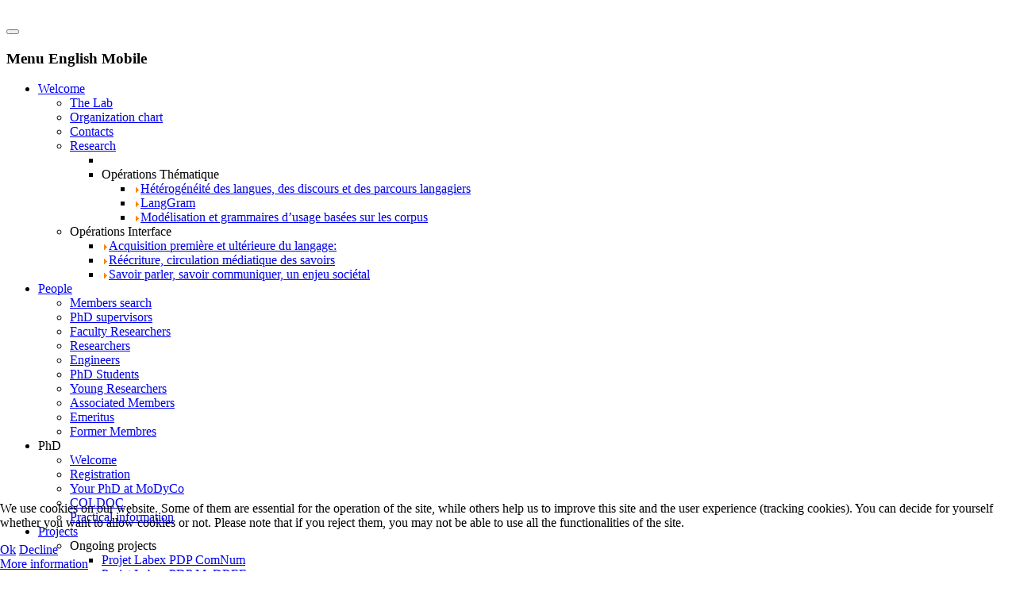

--- FILE ---
content_type: text/html; charset=utf-8
request_url: https://old.modyco.fr/en/component/jsn/dolar.html?Itemid=&back=1
body_size: 8356
content:
<!DOCTYPE html>
<html lang="en-gb" dir="ltr" vocab="http://schema.org/">
    
<head>
<script type="text/javascript">  (function(){   function blockCookies(disableCookies, disableLocal, disableSession){   if(disableCookies == 1){   if(!document.__defineGetter__){   Object.defineProperty(document, 'cookie',{   get: function(){ return ''; },   set: function(){ return true;}   });   }else{   var oldSetter = document.__lookupSetter__('cookie');   if(oldSetter) {   Object.defineProperty(document, 'cookie', {   get: function(){ return ''; },   set: function(v){   if(v.match(/reDimCookieHint\=/)) {   oldSetter.call(document, v);   }   return true;   }   });   }   }   var cookies = document.cookie.split(';');   for (var i = 0; i < cookies.length; i++) {   var cookie = cookies[i];   var pos = cookie.indexOf('=');   var name = '';   if(pos > -1){   name = cookie.substr(0, pos);   }else{   name = cookie;   }   if(name.match(/reDimCookieHint/)) {   document.cookie = name + '=; expires=Thu, 01 Jan 1970 00:00:00 GMT';   }   }   }   if(disableLocal == 1){   window.localStorage.clear();   window.localStorage.__proto__ = Object.create(window.Storage.prototype);   window.localStorage.__proto__.setItem = function(){ return undefined; };   }   if(disableSession == 1){   window.sessionStorage.clear();   window.sessionStorage.__proto__ = Object.create(window.Storage.prototype);   window.sessionStorage.__proto__.setItem = function(){ return undefined; };   }   }   blockCookies(1,1,1);   }());   </script>


        <meta http-equiv="X-UA-Compatible" content="IE=edge">
        <meta name="viewport" content="width=device-width, initial-scale=1">
        <link rel="shortcut icon" href="/images/banners/modyco-favicon.png">
        <link rel="apple-touch-icon-precomposed" href="/templates/yootheme/vendor/yootheme/theme-joomla/assets/images/apple-touch-icon.png">
        <meta charset="utf-8" />
	<base href="https://old.modyco.fr/en/component/jsn/dolar.html" />
	<meta name="keywords" content="modyco, cnrs, linguistique, laboratoire, lab, laboratory, linguistics, research, recherche, umr, umr 7114, human sciences, sciences humaines, grammaire, phonologie, syntaxe, morphologie, morphology, grammar, phonology, syntax, models, dynamics, corpus, corpora, modèles, dynamiques" />
	<meta name="description" content="MoDyCo Modèles Dynamiques Corpus UMR 7114" />
	<meta name="generator" content="Joomla! - Open Source Content Management" />
	<title>MoDyCo - Kaja Dolar</title>
	<link href="https://old.modyco.fr/en/component/search/?Itemid=0&amp;back=1&amp;id=513&amp;format=opensearch" rel="search" title="Search MoDyCo" type="application/opensearchdescription+xml" />
	<link href="https://old.modyco.fr/components/com_jsn/assets/css/tabs.min.css?v=2.8.0" rel="stylesheet" />
	<link href="https://old.modyco.fr/components/com_jsn/assets/css/style.min.css?v=2.8.0" rel="stylesheet" />
	<link href="/templates/yootheme/css/theme.24.css?v=1664659817" rel="stylesheet" id="theme-style-css" />
	<link href="/templates/yootheme/css/theme.update.css?v=1.22.5" rel="stylesheet" id="theme-style-update-css" />
	<link href="/plugins/system/cookiehint/css/style.css?7ef406de91e810b1f51376b49654913e" rel="stylesheet" />
	<style>
#redim-cookiehint-bottom {position: fixed; z-index: 99999; left: 0px; right: 0px; bottom: 0px; top: auto !important;}
	</style>
	<script src="/media/jui/js/jquery.min.js?7ef406de91e810b1f51376b49654913e"></script>
	<script src="/media/jui/js/jquery-noconflict.js?7ef406de91e810b1f51376b49654913e"></script>
	<script src="/media/jui/js/jquery-migrate.min.js?7ef406de91e810b1f51376b49654913e"></script>
	<script src="/media/jui/js/bootstrap.min.js?7ef406de91e810b1f51376b49654913e"></script>
	<script src="https://old.modyco.fr/components/com_jsn/assets/js/tabs.js?v=2.8.0"></script>
	<script src="https://old.modyco.fr/components/com_jsn/assets/js/tabs.effects.min.js?v=2.8.0"></script>
	<script src="/templates/yootheme/vendor/assets/uikit/dist/js/uikit.min.js?v=1.22.5"></script>
	<script src="/templates/yootheme/vendor/assets/uikit/dist/js/uikit-icons-fjord.min.js?v=1.22.5"></script>
	<script src="/templates/yootheme/js/theme.js?v=1.22.5"></script>
	<script>
document.addEventListener('DOMContentLoaded', function() {
Array.prototype.slice.call(document.querySelectorAll('a span[id^="cloak"]')).forEach(function(span) {
    span.innerText = span.textContent;
});
});var $theme = {};
	</script>

    </head>
    <body class="">

                <div class="tm-page-container uk-clearfix">

                        <div data-src="/templates/yootheme/cache/upo-1e2e8287.jpeg" data-srcset="/templates/yootheme/cache/upo-bb1f281d.jpeg 768w, /templates/yootheme/cache/upo-aa2a04c9.jpeg 959w, /templates/yootheme/cache/upo-1e2e8287.jpeg 960w" data-sizes="(max-aspect-ratio: 960/430) 223vh" uk-img class="uk-background-norepeat uk-background-cover uk-background-center-center uk-background-fixed uk-position-cover uk-position-fixed"></div>
            
            
        
        
        <div class="tm-page uk-margin-auto">

                        
<div class="tm-header-mobile uk-hidden@m">

<div uk-sticky cls-active="uk-navbar-sticky" sel-target=".uk-navbar-container">

    <div class="uk-navbar-container">
        <nav uk-navbar>

                        <div class="uk-navbar-left">

                                <a class="uk-navbar-item uk-logo uk-padding-remove-left" href="https://old.modyco.fr">
                    <img alt src="/templates/yootheme/cache/logo-modyco-condorcet-cnrs-lumieres-5944e364.png" srcset="/templates/yootheme/cache/logo-modyco-condorcet-cnrs-lumieres-6045f529.png 768w, /templates/yootheme/cache/logo-modyco-condorcet-cnrs-lumieres-db2af30a.png 1024w, /templates/yootheme/cache/logo-modyco-condorcet-cnrs-lumieres-39a04207.png 1143w, /templates/yootheme/cache/logo-modyco-condorcet-cnrs-lumieres-5944e364.png 1146w" sizes="(min-width: 1146px) 1146px" data-width="1146" data-height="120">                </a>
                
                                <a class="uk-navbar-toggle" href="#tm-mobile" uk-toggle>
                    <div uk-navbar-toggle-icon></div>
                                    </a>
                
                
            </div>
            
            
            
        </nav>
    </div>

    
</div>


<div id="tm-mobile" class="uk-modal-full" uk-modal>
    <div class="uk-modal-dialog uk-modal-body uk-text-center uk-flex uk-height-viewport">

        <button class="uk-modal-close-full" type="button" uk-close></button>

                <div class="uk-margin-auto-vertical uk-width-1-1">
            
            
<div class="uk-child-width-1-1" uk-grid>    <div>
<div class="uk-panel menu" id="module-221">

        <h3>

                    Menu English Mobile        
    </h3>
    
    
<ul class="uk-nav uk-nav-primary uk-nav-center uk-nav-parent-icon uk-nav-accordion" uk-nav="{&quot;targets&quot;: &quot;&gt; .js-accordion&quot;}">
    
	<li class="uk-active uk-parent"><a href="/en/" class="dropdown">Welcome</a>
	<ul class="uk-nav-sub">

		<li><a href="/en/home/about-en.html" class="dropdown">The Lab</a></li>
		<li><a href="/en/home/orgchart.html" class="dropdown">Organization chart</a></li>
		<li><a href="/en/home/contacts.html" class="dropdown">Contacts</a></li>
		<li class="uk-parent"><a href="/en/home/recherche-3.html" class="dropdown">Research</a>
		<ul>

			<li class="uk-nav-divider"></li>
			<li class="uk-parent"><a tabindex='0'>Opérations Thématique</a>
			<ul>

				<li><a href="/en/home/recherche-3/opérations-thématiques/heterogeneite-langues.html" class="dropdown"><img src="/images/M_images/arrow.png" alt="Hétérogénéité des langues, des discours et des parcours langagiers">Hétérogénéité des langues, des discours et des parcours langagiers</a></li>
				<li><a href="/en/home/recherche-3/opérations-thématiques/langram.html" class="dropdown"><img src="/images/M_images/arrow.png" alt="LangGram">LangGram</a></li>
				<li><a href="/en/home/recherche-3/opérations-thématiques/2012-09-21-19-51-14.html" class="dropdown"><img src="/images/M_images/arrow.png" alt="Modélisation et grammaires d’usage basées sur les corpus">Modélisation et grammaires d’usage basées sur les corpus</a></li></ul></li></ul></li>
		<li class="uk-parent"><a tabindex='0'>Opérations Interface</a>
		<ul>

			<li><a href="/en/home/opérations-interfaces/2012-09-21-19-47-25.html" class="dropdown"><img src="/images/M_images/arrow.png" alt="Acquisition première et ultérieure du langage: ">Acquisition première et ultérieure du langage: </a></li>
			<li><a href="/en/home/opérations-interfaces/2012-09-21-19-52-25.html" class="dropdown"><img src="/images/M_images/arrow.png" alt="Réécriture, circulation médiatique des savoirs">Réécriture, circulation médiatique des savoirs</a></li>
			<li><a href="/en/home/opérations-interfaces/2012-09-21-19-51-54.html" class="dropdown"><img src="/images/M_images/arrow.png" alt="Savoir parler, savoir communiquer, un enjeu sociétal ">Savoir parler, savoir communiquer, un enjeu sociétal </a></li></ul></li></ul></li>
	<li class="uk-parent"><a href="/en/people.html" class="dropdown">People</a>
	<ul class="uk-nav-sub">

		<li><a href="/en/people/memberssearch.html" class="dropdown">Members search</a></li>
		<li><a href="/en/people/hdr-en.html" class="dropdown">PhD supervisors</a></li>
		<li><a href="/en/people/faculty-researchers.html" class="dropdown">Faculty Researchers</a></li>
		<li><a href="/en/people/chercheurs.html" class="dropdown">Researchers</a></li>
		<li><a href="/en/people/ita.html" class="dropdown">Engineers</a></li>
		<li><a href="/en/people/doctorants.html" class="dropdown">PhD Students</a></li>
		<li><a href="/en/people/jeuneschercheurs.html" class="dropdown">Young Researchers</a></li>
		<li><a href="/en/people/membres-associés.html" class="dropdown">Associated Members</a></li>
		<li><a href="/en/people/emerites.html" class="dropdown">Emeritus</a></li>
		<li><a href="/en/people/anciensmembres.html" class="dropdown">Former Membres</a></li></ul></li>
	<li class="js-accordion uk-parent"><a tabindex='0'>PhD</a>
	<ul class="uk-nav-sub">

		<li><a href="/en/doctoralstudents/welcome.html" class="dropdown">Welcome</a></li>
		<li><a href="/en/doctoralstudents/inscription.html" class="dropdown">Registration</a></li>
		<li><a href="/en/doctoralstudents/thesemodyco.html" class="dropdown">Your PhD at MoDyCo</a></li>
		<li><a href="/en/doctoralstudents/coldoc.html" class="dropdown">COLDOC</a></li>
		<li><a href="/en/doctoralstudents/infospratiques.html" class="dropdown">Practical information</a></li></ul></li>
	<li class="uk-parent"><a href="/en/fundedprojects.html" class="dropdown">Projects</a>
	<ul class="uk-nav-sub">

		<li class="uk-parent"><a tabindex='0'>Ongoing projects</a>
		<ul>

			<li><a href="http://passes-present.eu/en/cultural-mediation-and-dissemination-knowledge-digital-age-4448" class="dropdown">Projet Labex PDP ComNum</a></li>
			<li><a href="http://passes-present.eu/fr/modelisation-referentiels-et-culture-numerique-319" target="_blank" class="dropdown">Projet Labex PDP MoDREF</a></li>
			<li><a href="http://continent.uottawa.ca/" target="_blank" class="dropdown">Projet GTRC (2)</a></li>
			<li><a href="http://www.projet-pfc.net" target="_blank" class="dropdown">Projet PFC (2)</a></li>
			<li><a href="http://mpfvitrine.modyco.fr/vitrine/" target="_blank" class="dropdown">Projet MLE-MPF (2)</a></li>
			<li><a href="http://naijasyncor.huma-num.fr/" target="_blank" class="dropdown">Projet NaijaSynCor</a></li></ul></li>
		<li class="uk-parent"><a tabindex='0'>Past projects (2007-2012)</a>
		<ul>

			<li><a href="http://www.ciel-f.org/" class="dropdown">Projet ciel</a></li>
			<li><a href="http://perso.limsi.fr/Individu/bg/pageWebPHP/fichiers/Conique_rapport_scientifique2008.pdf" class="dropdown">Projet Conique</a></li>
			<li><a href="http://www.agence-nationale-recherche.fr/?Projet=ANR-05-RNTL-0007" class="dropdown">Projet Eiffel</a></li>
			<li><a href="http://phonlex.free.fr/" class="dropdown">Projet Phonlex</a></li>
			<li><a href="http://www.polycat-fp7.eu/" class="dropdown">Projet Polycat</a></li>
			<li><a href="http://www.tramedweb.fr/?Home" class="dropdown">Projet Tramedweb</a></li>
			<li><a href="/en/fundedprojects/projets2007-2012/projet-emergram.html" class="dropdown">Projet Emergram</a></li>
			<li><a href="http://www.systematic-paris-region.org/fr/projets/notseg" class="dropdown">Projet Notseg</a></li>
			<li><a href="http://www.projet-rhapsodie.fr/" target="_blank" class="dropdown">Projet RHAPSODIE</a></li>
			<li><a href="http://www.rmm2.org/" class="dropdown">Projet RMM2</a></li>
			<li><a href="http://colaje.risc.cnrs.fr" class="dropdown">Projet Colaje</a></li>
			<li><a href="http://chronolines.fr/" class="dropdown">Projet Chronolines</a></li>
			<li><a href="https://projet.lyrics.orange-labs.fr/?cat=4" class="dropdown">Projet Lyrics</a></li>
			<li><a href="http://hybride.loria.fr/ " class="dropdown">Projet Hybride</a></li>
			<li><a href="/en/fundedprojects/projets2007-2012/reseau-franco-suedois.html" class="dropdown">Réseau franco-suédois</a></li>
			<li><a href="http://www.projet-orfeo.fr" target="_blank" class="dropdown">Projet Orfeo</a></li></ul></li></ul></li>
	<li><a href="/en/partners.html" class="dropdown">Partners</a></li>
	<li><a href="/en/ressources-en.html" class="dropdown">Ressources</a></li>
	<li class="uk-parent"><a href="http://halshs.archives-ouvertes.fr/MODYCO/fr/" target="_blank" class="dropdown">Publications</a>
	<ul class="uk-nav-sub">

		<li><a href="/en/publications-en/imocosearch.html" class="dropdown">Search in IMoCo</a></li></ul></li>
	<li class="js-accordion uk-parent"><a tabindex='0'>Seminars</a>
	<ul class="uk-nav-sub">

		<li class="uk-parent"><a href="/en/seminars/seminairedoctoral-2.html" class="dropdown">Séminaire doctoral 2018-2019</a>
		<ul>

			<li><a href="/en/seminars/seminairedoctoral-2/seminairedoctoralarchives.html" class="dropdown">Archives</a></li></ul></li>
		<li><a href="/en/seminars/seminaireatypiesdysfonct-2.html" class="dropdown">Séminaire &quot;Atypies et dysfonctionnements langagiers&quot; (2)</a></li>
		<li><a href="/en/seminars/séminaire-pratiques-langagières.html" class="dropdown">Séminaire Pratiques langagières</a></li></ul></li>
	<li><a href="/en/administration-en.html" class="dropdown">Intranet</a></li></ul>

</div>
</div>    <div>
<div class="uk-panel" id="module-tm-2">

    
    

    <form id="search-tm-2" action="/en/component/jsn/" method="post" role="search" class="uk-search uk-search-default">
<span uk-search-icon></span>
<input name="searchword" placeholder="Search" type="search" class="uk-search-input">
<input type="hidden" name="task" value="search">
<input type="hidden" name="option" value="com_search">
<input type="hidden" name="Itemid" value="0">
</form>






</div>
</div></div>

                    </div>
        
    </div>
</div>
</div>


<div class="tm-header uk-visible@m" uk-header>





        <div class="tm-headerbar-top">
        <div class="uk-container uk-flex uk-flex-middle">

            
<a href="https://old.modyco.fr" class="uk-logo">
    <img alt src="/templates/yootheme/cache/logo-modyco-condorcet-cnrs-lumieres-5944e364.png" srcset="/templates/yootheme/cache/logo-modyco-condorcet-cnrs-lumieres-6045f529.png 768w, /templates/yootheme/cache/logo-modyco-condorcet-cnrs-lumieres-db2af30a.png 1024w, /templates/yootheme/cache/logo-modyco-condorcet-cnrs-lumieres-39a04207.png 1143w, /templates/yootheme/cache/logo-modyco-condorcet-cnrs-lumieres-5944e364.png 1146w" sizes="(min-width: 1146px) 1146px" data-width="1146" data-height="120"></a>

                        <div class="uk-margin-auto-left">
                <div class="uk-grid-medium uk-child-width-auto uk-flex-middle" uk-grid>
                    <div>
<div class="uk-panel" id="module-tm-1">

    
    

    <form id="search-tm-1" action="/en/component/jsn/" method="post" role="search" class="uk-search uk-search-default">
<span uk-search-icon></span>
<input name="searchword" placeholder="Search" type="search" class="uk-search-input">
<input type="hidden" name="task" value="search">
<input type="hidden" name="option" value="com_search">
<input type="hidden" name="Itemid" value="0">
</form>






</div>
</div>
                </div>
            </div>
            
        </div>
    </div>
    
    
                <div uk-sticky media="@m" cls-active="uk-navbar-sticky" sel-target=".uk-navbar-container">
        
            <div class="uk-navbar-container">

                <div class="uk-container uk-flex uk-flex-middle">
                    <nav class="uk-navbar" uk-navbar="{&quot;align&quot;:&quot;left&quot;,&quot;boundary&quot;:&quot;!.uk-navbar-container&quot;}">

                                                <div class="uk-navbar-left">
                            
<ul id="module-178" class="uk-navbar-nav">
    
	<li class="uk-active uk-parent"><a href="/en/" class="dropdown">Welcome</a>
	<div class="uk-navbar-dropdown"><div class="uk-navbar-dropdown-grid uk-child-width-1-1" uk-grid><div><ul class="uk-nav uk-navbar-dropdown-nav">

		<li><a href="/en/home/about-en.html" class="dropdown">The Lab</a></li>
		<li><a href="/en/home/orgchart.html" class="dropdown">Organization chart</a></li>
		<li><a href="/en/home/contacts.html" class="dropdown">Contacts</a></li>
		<li class="uk-parent"><a href="/en/home/recherche-3.html" class="dropdown">Research</a>
		<ul class="uk-nav-sub">

			<li class="uk-nav-divider"></li>
			<li class="uk-parent"><a class="dropdown" tabindex='0'>Opérations Thématique</a>
			<ul>

				<li><a href="/en/home/recherche-3/opérations-thématiques/heterogeneite-langues.html" class="dropdown"><img  class="uk-margin-small-right" src="/images/M_images/arrow.png" alt="Hétérogénéité des langues, des discours et des parcours langagiers">Hétérogénéité des langues, des discours et des parcours langagiers</a></li>
				<li><a href="/en/home/recherche-3/opérations-thématiques/langram.html" class="dropdown"><img  class="uk-margin-small-right uk-margin-small-right" src="/images/M_images/arrow.png" alt="LangGram">LangGram</a></li>
				<li><a href="/en/home/recherche-3/opérations-thématiques/2012-09-21-19-51-14.html" class="dropdown"><img  class="uk-margin-small-right uk-margin-small-right uk-margin-small-right" src="/images/M_images/arrow.png" alt="Modélisation et grammaires d’usage basées sur les corpus">Modélisation et grammaires d’usage basées sur les corpus</a></li></ul></li></ul></li>
		<li class="uk-parent"><a class="dropdown" tabindex='0'>Opérations Interface</a>
		<ul class="uk-nav-sub">

			<li><a href="/en/home/opérations-interfaces/2012-09-21-19-47-25.html" class="dropdown"><img  class="uk-margin-small-right" src="/images/M_images/arrow.png" alt="Acquisition première et ultérieure du langage: ">Acquisition première et ultérieure du langage: </a></li>
			<li><a href="/en/home/opérations-interfaces/2012-09-21-19-52-25.html" class="dropdown"><img  class="uk-margin-small-right uk-margin-small-right" src="/images/M_images/arrow.png" alt="Réécriture, circulation médiatique des savoirs">Réécriture, circulation médiatique des savoirs</a></li>
			<li><a href="/en/home/opérations-interfaces/2012-09-21-19-51-54.html" class="dropdown"><img  class="uk-margin-small-right uk-margin-small-right uk-margin-small-right" src="/images/M_images/arrow.png" alt="Savoir parler, savoir communiquer, un enjeu sociétal ">Savoir parler, savoir communiquer, un enjeu sociétal </a></li></ul></li></ul></div></div></div></li>
	<li class="uk-parent"><a href="/en/people.html" class="dropdown">People</a>
	<div class="uk-navbar-dropdown"><div class="uk-navbar-dropdown-grid uk-child-width-1-1" uk-grid><div><ul class="uk-nav uk-navbar-dropdown-nav">

		<li><a href="/en/people/memberssearch.html" class="dropdown">Members search</a></li>
		<li><a href="/en/people/hdr-en.html" class="dropdown">PhD supervisors</a></li>
		<li><a href="/en/people/faculty-researchers.html" class="dropdown">Faculty Researchers</a></li>
		<li><a href="/en/people/chercheurs.html" class="dropdown">Researchers</a></li>
		<li><a href="/en/people/ita.html" class="dropdown">Engineers</a></li>
		<li><a href="/en/people/doctorants.html" class="dropdown">PhD Students</a></li>
		<li><a href="/en/people/jeuneschercheurs.html" class="dropdown">Young Researchers</a></li>
		<li><a href="/en/people/membres-associés.html" class="dropdown">Associated Members</a></li>
		<li><a href="/en/people/emerites.html" class="dropdown">Emeritus</a></li>
		<li><a href="/en/people/anciensmembres.html" class="dropdown">Former Membres</a></li></ul></div></div></div></li>
	<li class="uk-parent"><a class="dropdown" tabindex='0'>PhD</a>
	<div class="uk-navbar-dropdown" uk-drop="{&quot;clsDrop&quot;:&quot;uk-navbar-dropdown&quot;,&quot;flip&quot;:&quot;x&quot;,&quot;pos&quot;:&quot;bottom-left&quot;,&quot;mode&quot;:&quot;click&quot;}"><div class="uk-navbar-dropdown-grid uk-child-width-1-1" uk-grid><div><ul class="uk-nav uk-navbar-dropdown-nav">

		<li><a href="/en/doctoralstudents/welcome.html" class="dropdown">Welcome</a></li>
		<li><a href="/en/doctoralstudents/inscription.html" class="dropdown">Registration</a></li>
		<li><a href="/en/doctoralstudents/thesemodyco.html" class="dropdown">Your PhD at MoDyCo</a></li>
		<li><a href="/en/doctoralstudents/coldoc.html" class="dropdown">COLDOC</a></li>
		<li><a href="/en/doctoralstudents/infospratiques.html" class="dropdown">Practical information</a></li></ul></div></div></div></li>
	<li class="uk-parent"><a href="/en/fundedprojects.html" class="dropdown">Projects</a>
	<div class="uk-navbar-dropdown"><div class="uk-navbar-dropdown-grid uk-child-width-1-1" uk-grid><div><ul class="uk-nav uk-navbar-dropdown-nav">

		<li class="uk-parent"><a class="dropdown" tabindex='0'>Ongoing projects</a>
		<ul class="uk-nav-sub">

			<li><a href="http://passes-present.eu/en/cultural-mediation-and-dissemination-knowledge-digital-age-4448" class="dropdown">Projet Labex PDP ComNum</a></li>
			<li><a href="http://passes-present.eu/fr/modelisation-referentiels-et-culture-numerique-319" target="_blank" class="dropdown">Projet Labex PDP MoDREF</a></li>
			<li><a href="http://continent.uottawa.ca/" target="_blank" class="dropdown">Projet GTRC (2)</a></li>
			<li><a href="http://www.projet-pfc.net" target="_blank" class="dropdown">Projet PFC (2)</a></li>
			<li><a href="http://mpfvitrine.modyco.fr/vitrine/" target="_blank" class="dropdown">Projet MLE-MPF (2)</a></li>
			<li><a href="http://naijasyncor.huma-num.fr/" target="_blank" class="dropdown">Projet NaijaSynCor</a></li></ul></li>
		<li class="uk-parent"><a class="dropdown" tabindex='0'>Past projects (2007-2012)</a>
		<ul class="uk-nav-sub">

			<li><a href="http://www.ciel-f.org/" class="dropdown">Projet ciel</a></li>
			<li><a href="http://perso.limsi.fr/Individu/bg/pageWebPHP/fichiers/Conique_rapport_scientifique2008.pdf" class="dropdown">Projet Conique</a></li>
			<li><a href="http://www.agence-nationale-recherche.fr/?Projet=ANR-05-RNTL-0007" class="dropdown">Projet Eiffel</a></li>
			<li><a href="http://phonlex.free.fr/" class="dropdown">Projet Phonlex</a></li>
			<li><a href="http://www.polycat-fp7.eu/" class="dropdown">Projet Polycat</a></li>
			<li><a href="http://www.tramedweb.fr/?Home" class="dropdown">Projet Tramedweb</a></li>
			<li><a href="/en/fundedprojects/projets2007-2012/projet-emergram.html" class="dropdown">Projet Emergram</a></li>
			<li><a href="http://www.systematic-paris-region.org/fr/projets/notseg" class="dropdown">Projet Notseg</a></li>
			<li><a href="http://www.projet-rhapsodie.fr/" target="_blank" class="dropdown">Projet RHAPSODIE</a></li>
			<li><a href="http://www.rmm2.org/" class="dropdown">Projet RMM2</a></li>
			<li><a href="http://colaje.risc.cnrs.fr" class="dropdown">Projet Colaje</a></li>
			<li><a href="http://chronolines.fr/" class="dropdown">Projet Chronolines</a></li>
			<li><a href="https://projet.lyrics.orange-labs.fr/?cat=4" class="dropdown">Projet Lyrics</a></li>
			<li><a href="http://hybride.loria.fr/ " class="dropdown">Projet Hybride</a></li>
			<li><a href="/en/fundedprojects/projets2007-2012/reseau-franco-suedois.html" class="dropdown">Réseau franco-suédois</a></li>
			<li><a href="http://www.projet-orfeo.fr" target="_blank" class="dropdown">Projet Orfeo</a></li></ul></li></ul></div></div></div></li>
	<li><a href="/en/partners.html" class="dropdown">Partners</a></li>
	<li><a href="/en/ressources-en.html" class="dropdown">Ressources</a></li>
	<li class="uk-parent"><a href="http://halshs.archives-ouvertes.fr/MODYCO/fr/" target="_blank" class="dropdown">Publications</a>
	<div class="uk-navbar-dropdown"><div class="uk-navbar-dropdown-grid uk-child-width-1-1" uk-grid><div><ul class="uk-nav uk-navbar-dropdown-nav">

		<li><a href="/en/publications-en/imocosearch.html" class="dropdown">Search in IMoCo</a></li></ul></div></div></div></li>
	<li class="uk-parent"><a class="dropdown" tabindex='0'>Seminars</a>
	<div class="uk-navbar-dropdown" uk-drop="{&quot;clsDrop&quot;:&quot;uk-navbar-dropdown&quot;,&quot;flip&quot;:&quot;x&quot;,&quot;pos&quot;:&quot;bottom-left&quot;,&quot;mode&quot;:&quot;click&quot;}"><div class="uk-navbar-dropdown-grid uk-child-width-1-1" uk-grid><div><ul class="uk-nav uk-navbar-dropdown-nav">

		<li class="uk-parent"><a href="/en/seminars/seminairedoctoral-2.html" class="dropdown">Séminaire doctoral 2018-2019</a>
		<ul class="uk-nav-sub">

			<li><a href="/en/seminars/seminairedoctoral-2/seminairedoctoralarchives.html" class="dropdown">Archives</a></li></ul></li>
		<li><a href="/en/seminars/seminaireatypiesdysfonct-2.html" class="dropdown">Séminaire &quot;Atypies et dysfonctionnements langagiers&quot; (2)</a></li>
		<li><a href="/en/seminars/séminaire-pratiques-langagières.html" class="dropdown">Séminaire Pratiques langagières</a></li></ul></div></div></div></li>
	<li><a href="/en/administration-en.html" class="dropdown">Intranet</a></li></ul>

<div class="uk-navbar-item" id="module-179">

    
    
<div class="uk-panel mod-languages">

    
    
        <ul class="uk-subnav">
                                            <li >
                    <a style="display: flex !important;" href="/fr/">
                                                    <img src="/media/mod_languages/images/fr.gif" alt="Français" title="Français" />                                            </a>
                </li>
                                                            <li class="uk-active">
                    <a style="display: flex !important;" href="https://old.modyco.fr/en/component/jsn/dolar.html?Itemid=&back=1">
                                                    <img src="/media/mod_languages/images/en.gif" alt="English" title="English" />                                            </a>
                </li>
                                    </ul>

    
    
</div>

</div>

<div class="uk-navbar-item" id="module-tm-3">

    
    
<div class="uk-panel custom" >
</div>

</div>

                        </div>
                        
                        
                    </nav>
                </div>

            </div>

                </div>
        
    


</div>
            
            

            
            <div id="tm-main"  class="tm-main uk-section uk-section-default" uk-height-viewport="expand: true">
                <div class="uk-container">

                    
                            
            
            <div id="system-message-container" data-messages="[]">
</div>

            <div id="easyprofile" class="view_profile"><!-- Main Container -->
<div class="jsn-p">

	
	<div class="jsn-p-opt">
						 
				<a class="btn btn-xs btn-default" href="#" onclick="window.history.back();return false;">
						<i class="jsn-icon jsn-icon-share"></i> Back</a>
											</div>

	<!-- Top Container -->
	<div class="jsn-p-top jsn-p-top-a">

		<!-- Avatar Container -->
		 
			<div class="jsn-p-avatar">
				<img src="/components/com_jsn/assets/img/default.jpg" alt="Avatar" class="avatar " avatar="Kaja Dolar" />			</div>
		
		<!-- Title Container -->
		<div class="jsn-p-title">
			<h3>
				Kaja Dolar			</h3>

					</div>

		<!-- Before Fields Container -->
		<div class="jsn-p-before-fields">
										<div class="jsn-p-dates">
														<div class="jsn-p-date-reg">
								<b><i class="jsn-icon jsn-icon-check-circle-o"></i> Member since:</b> Tuesday, 10 January 2012							</div>
																					<div class="jsn-p-date-last">
								<b><i class="jsn-icon jsn-icon-clock-o"></i> Last Visit:</b> Monday, 06 June 2016							</div>
													</div>
											</div>		
	</div>

	<!-- Fields Container -->
	<div class="jsn-p-fields">
	<fieldset><legend>Informations</legend><div><fieldset id="jsn_default">
		<legend>Details<span></span></legend>
		<dl class="dl-horizontal">
			<dt class="firstnameLabel">Prénom</dt>
		<dd class="firstnameValue">Kaja</dd>
					<dt class="lastnameLabel">Nom</dt>
		<dd class="lastnameValue">Dolar</dd>
								<dt class="organismeappartenanceLabel">Organisme d'appartenance</dt>
		<dd class="organismeappartenanceValue">Université Paris Nanterre</dd>
					<dt class="corpsLabel">Corps</dt>
		<dd class="corpsValue">Doctorant</dd>
					<dt class="statutLabel">Statut Membre</dt>
		<dd class="statutValue">Membre principal</dd>
					<dt class="habiliteLabel">Habilité à diriger des recherches à l'ED 139 ou à l'ED 180</dt>
		<dd class="habiliteValue">non</dd>
												</dl>
</fieldset>
	<fieldset id="jsn_universitaire">
		<legend>Parcours universitaire<span></span></legend>
		<dl class="dl-horizontal">
					<dt class="resumedelatheseLabel">Résumé de la thèse</dt>
		<dd class="resumedelatheseValue"><p>La thèse s’inscrit dans le domaine de « gender and language studies ». Le genre est à la fois un problème linguistique et un problème de société contemporaine ; il est généralement admis que le genre – en opposition avec le sexe – est socialement et discursivement construit. Judith Butler postule que le genre est une catégorie performative : plutôt que de décrire une réalité, il la produit.   Notre étude porte plus particulièrement sur la métaphore du genre et cela dans le cadre de la pragmatique et de la sémantique énonciative. Si le genre se trouve étroitement lié au langage et lui est inhérent, il s’articule d’une façon particulière au contexte de la métaphore, dans la mesure où, en soi, il implique déjà une fonction métaphorique. Par métaphore du genre nous comprenons toutes les expressions métaphoriques portant sur les hommes, les femmes, la sexualité et la différence sexuelle. Notre nous intéressons également aux effets que l’usage de telles métaphores peut produire.   L’analyse des cas du corpus montre que les métaphores du genre sont extrêmement riches et diversifiées. Si du point de vue formel ces métaphores sont souvent créatives, car elles créent de nouvelles significations linguistiques, elles demeurent pour la grande plupart stéréotypées au niveau du contenu. En effet, elles reproduisent les schémas traditionnels. Pourtant, l’analyse de certaines formes émergentes montre que cela est en train de changer.</p>
<p> </p>
<p><i><b><a href="http://dep-sdl.u-paris10.fr/" target="_blank" rel="nofollow noopener noreferrer">http://dep-sdl.u-paris10.<wbr />fr/</a></b></i></p></dd>
								</dl>
</fieldset>
	</div></fieldset>	</div>

	<!-- Bottom Container -->
	<div class="jsn-p-bottom">

		<!-- After Fields Container -->
		<div class="jsn-p-after-fields">
					</div>
	</div>
</div>


</div>

            
                        
                </div>
            </div>
            
            

            <!-- Builder #footer -->
<div class="uk-section-default uk-section">
    
        
        
        
            
            <div class="uk-container"><div class="uk-grid-margin" uk-grid>
<div class="uk-flex-auto uk-width-1-1@m">
    
        
            
            
                
<div>
    <ul class="uk-margin-remove-bottom uk-subnav" uk-margin>        <li class="el-item">
    <a class="el-link" href="https://www.modyco.fr/fr/index.php?option=com_content&amp;view=article&amp;id=1689">Informations légales</a></li>
        <li class="el-item">
    <a class="el-link" href="http://www.cnrs.fr/en/rgpd">Protection des données privées</a></li>
        <li class="el-item">
    <a class="el-link" href="https://www.modyco.fr/fr/contacter-la-direction.html">Nous contacter</a></li>
        </ul>

</div>

            
        
    
</div>
</div></div>
            
        
    
</div>

<div class="uk-section-default uk-section">
    
        
        
        
            
            <div class="uk-container"><div class="uk-grid-margin" uk-grid>
<div class="uk-flex-auto uk-width-1-1@m">
    
        
            
            
                
            
        
    
</div>
</div></div>
            
        
    
</div>

        </div>

                </div>
        
        

    
<div id="redim-cookiehint-bottom">   <div id="redim-cookiehint">     <div class="cookiecontent">   <p>We use cookies on our website. Some of them are essential for the operation of the site, while others help us to improve this site and the user experience (tracking cookies). You can decide for yourself whether you want to allow cookies or not. Please note that if you reject them, you may not be able to use all the functionalities of the site.</p>    </div>     <div class="cookiebuttons">        <a id="cookiehintsubmit" onclick="return cookiehintsubmit(this);" href="https://old.modyco.fr/en/component/jsn/dolar.html?Itemid=&amp;back=1&amp;rCH=2"         class="btn">Ok</a>           <a id="cookiehintsubmitno" onclick="return cookiehintsubmitno(this);" href="https://old.modyco.fr/en/component/jsn/dolar.html?Itemid=&amp;back=1&amp;rCH=-2"           class="btn">Decline</a>          <div class="text-center" id="cookiehintinfo">                <a target="_self" href="https://new.modyco.fr/en/cookies.html">More information</a>                      </div>      </div>     <div class="clr"></div>   </div> </div>     <script type="text/javascript">       document.addEventListener("DOMContentLoaded", function(event) {         if (!navigator.cookieEnabled){           document.getElementById('redim-cookiehint-bottom').remove();         }       });       function cookiehintfadeOut(el) {         el.style.opacity = 1;         (function fade() {           if ((el.style.opacity -= .1) < 0) {             el.style.display = "none";           } else {             requestAnimationFrame(fade);           }         })();       }        function cookiehintsubmit(obj) {         document.cookie = 'reDimCookieHint=1; expires=Thu, 21 Jan 2027 23:59:59 GMT;57; path=/';         cookiehintfadeOut(document.getElementById('redim-cookiehint-bottom'));         return true;       }       function cookiehintsubmitno(obj) {         document.cookie = 'reDimCookieHint=-1; expires=0; path=/';         cookiehintfadeOut(document.getElementById('redim-cookiehint-bottom'));         return true;       }     </script>  
<script type="text/javascript">/*joomlatools job scheduler*/
!function(){function e(e,t,n,o){try{o=new(this.XMLHttpRequest||ActiveXObject)("MSXML2.XMLHTTP.3.0"),o.open("POST",e,1),o.setRequestHeader("X-Requested-With","XMLHttpRequest"),o.setRequestHeader("Content-type","application/x-www-form-urlencoded"),o.onreadystatechange=function(){o.readyState>3&&t&&t(o.responseText,o)},o.send(n)}catch(c){}}function t(n){e(n,function(e,o){try{if(200==o.status){var c=JSON.parse(e)
"object"==typeof c&&c["continue"]&&setTimeout(function(){t(n)},1e3)}}catch(u){}})}t("https://old.modyco.fr/index.php?option=com_joomlatools&controller=scheduler")}()</script></body>
</html>
